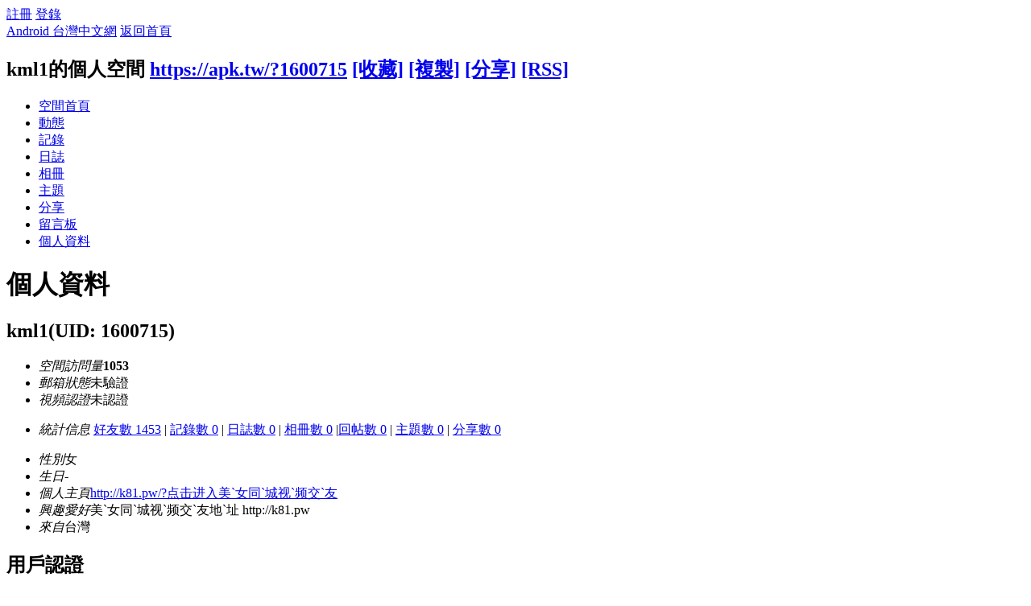

--- FILE ---
content_type: text/html; charset=utf-8
request_url: https://apk.tw/home.php?mod=space&uid=1600715&do=doing&view=me&from=space
body_size: 5221
content:
<!DOCTYPE html PUBLIC "-//W3C//DTD XHTML 1.0 Transitional//EN" "http://www.w3.org/TR/xhtml1/DTD/xhtml1-transitional.dtd">
<html xmlns="http://www.w3.org/1999/xhtml">
<head>
<meta http-equiv="Content-Type" content="text/html; charset=utf-8" />
<title>kml1的個人資料 -  Android 台灣中文網 -  APK.TW</title>

<meta name="keywords" content="kml1的個人資料" />
<meta name="description" content="kml1的個人資料 " />
<meta name="generator" content="Android 台灣中文網" />
<meta name="author" content="Android 台灣中文網" />
<meta name="copyright" content="2011 APK.TW" />
<meta name="MSSmartTagsPreventParsing" content="True" />
<meta http-equiv="MSThemeCompatible" content="Yes" />
<meta property="og:site_name" content="Android 台灣中文網">
<meta property="og:locale" content="zh-TW">
<meta property="og:title" content="kml1的個人資料 -  Android 台灣中文網 -  APK.TW">
<meta property="og:description" content="kml1的個人資料 ">
<meta property="og:url" content="https://apk.tw/home.php?mod=space&uid=1600715&do=doing&view=me&from=space">
<meta property="og:image" content="https://img2.apk.tw/pureing/alterimages/logo.png">
<meta property="fb:app_id" content="165269876859823">
<base href="https://apk.tw/" />
<meta name="6a97888e-site-verification" content="1bd024e0f29783c3133443e7c77876d6">
<!-- Google tag (gtag.js) -->
<script async src="https://www.googletagmanager.com/gtag/js?id=G-LDPBW7DG21"></script>
<script>
  window.dataLayer = window.dataLayer || [];
  function gtag(){dataLayer.push(arguments);}
  gtag('js', new Date());

  gtag('config', 'G-LDPBW7DG21');
</script>

<script language="javascript">
      if (self!=top) window.top.location.replace(self.location);
 </script>
<script src="/static/js/audio.min.js"></script>
<script>
audiojs.events.ready(function() {
audiojs.createAll();
});
</script>

<link rel="stylesheet" type="text/css" href="data/cache/style_4_common.css?oxy" /><link rel="stylesheet" type="text/css" href="data/cache/style_4_home_space.css?oxy" /><script type="text/javascript">var STYLEID = '4', STATICURL = 'static/', IMGDIR = 'https://img2.apk.tw/static/image/common', VERHASH = 'oxy', charset = 'utf-8', discuz_uid = '0', cookiepre = 'xfhP_2132_', cookiedomain = '', cookiepath = '/', showusercard = '1', attackevasive = '0', disallowfloat = 'newthread|reply', creditnotice = '', defaultstyle = '', REPORTURL = 'aHR0cDovL2Fway50dy9ob21lLnBocD9tb2Q9c3BhY2UmdWlkPTE2MDA3MTUmZG89ZG9pbmcmdmlldz1tZSZmcm9tPXNwYWNl', SITEURL = 'https://apk.tw/', JSPATH = 'data/cache/', DYNAMICURL = '';</script>
<style>
#g207{position:fixed!important;position:absolute;top:0;top:expression((t=document.documentElement.scrollTop?document.documentElement.scrollTop:document.body.scrollTop)+"px");left:0;width:100%;height:100%;background-color:#fff;opacity:0.9;filter:alpha(opacity=90);display:block}#g207 p{opacity:1;filter:none;font:bold 16px Verdana,Arial,sans-serif;text-align:center;margin:20% 0}#g207 p a,#g207 p i{font-size:12px}#g207 ~ *{display:none}
</style>
<script src="data/cache/common.js?oxy" type="text/javascript"></script>
<script>var adblock = 1;</script>
<script src="66bubu/ads/ads.js?t=1770041443" type="text/javascript"></script>
<link media="all" type="text/css" href="source/plugin/mydefplugin/assets/jquery.confirm/jquery.confirm.css?ver=4.2.9" id="jquery-confirm-css-css" rel="stylesheet" />
<script>
var arr,reg=new RegExp("(^| )adblock_forbit=([^;]*)(;|$)");
    if(arr=document.cookie.match(reg) && unescape(arr[2]) != 1 ){

}else{
if(adblock == 1 ){
document.getElementById("confirmOver2a").style.display = '';
}
}
function mydefplugin_close(close){
var exp = new Date(); 
exp.setTime(exp.getTime() + 60*1*1000); 
document.cookie = "adblock_forbit=1;expires=" + exp.toGMTString(); 
document.getElementById('confirmOver2a').style.display='none';
if( close == 1 ) {
location.reload();
}
}
</script>

<script src="data/cache/home.js?oxy" type="text/javascript"></script>
<link rel="stylesheet" type="text/css" href="data/cache/style_4_css_space.css?oxy" />
<link id="style_css" rel="stylesheet" type="text/css" href="static/space/t1/style.css?oxy">
<style id="diy_style"></style>
</head>

<body id="space" onkeydown="if(event.keyCode==27) return false;">
<div id="append_parent"></div>
<div id="ajaxwaitid"></div>


<div id="toptb" class="cl">
<div class="y">
<a href="member.php?mod=register">註冊</a>
<a href="member.php?mod=logging&amp;action=login" onClick="showWindow('login', this.href)">登錄</a>
</div>
<div class="z">
<a href="./" title="Android 台灣中文網" class="xw1">Android 台灣中文網</a>
<a href="home.php?mod=space&amp;do=home" id="navs" class="showmenu" onMouseOver="showMenu(this.id);">返回首頁</a>
</div>
</div>
<div id="hd" class="wp cl">

<h2 id="spaceinfoshow"><strong id="spacename" class="mbn">
kml1的個人空間</strong>
<span class="xs0 xw0">
<a id="domainurl" href="https://apk.tw/?1600715" onClick="setCopy('https://apk.tw/?1600715', '空間地址複製成功');return false;">https://apk.tw/?1600715</a>
<a href="javascript:;" onClick="addFavorite(location.href, document.title)">[收藏]</a>
<a id="domainurl" href="https://apk.tw/?1600715" onClick="setCopy('https://apk.tw/?1600715', '空間地址複製成功');return false;">[複製]</a>
<a id="share_space" href="home.php?mod=spacecp&amp;ac=share&amp;type=space&amp;id=1600715" onClick="showWindow(this.id, this.href, 'get', 0);">[分享]</a>
<a href="home.php?mod=rss&amp;uid=1600715">[RSS]</a>
</span>
<span id="spacedescription" class="xs1 xw0 mtn"></span>
</h2><div id="nv">
<ul>
<li><a href="home.php?mod=space&amp;uid=1600715&amp;do=index">空間首頁</a></li>
<li><a href="home.php?mod=space&amp;uid=1600715&amp;do=home&amp;view=me&amp;from=space">動態</a></li>
<li><a href="home.php?mod=space&amp;uid=1600715&amp;do=doing&amp;view=me&amp;from=space">記錄</a></li>
<li><a href="home.php?mod=space&amp;uid=1600715&amp;do=blog&amp;view=me&amp;from=space">日誌</a></li>
<li><a href="home.php?mod=space&amp;uid=1600715&amp;do=album&amp;view=me&amp;from=space">相冊</a></li>
<li><a href="home.php?mod=space&amp;uid=1600715&amp;do=thread&amp;view=me&amp;from=space">主題</a></li>
<li><a href="home.php?mod=space&amp;uid=1600715&amp;do=share&amp;view=me&amp;from=space">分享</a></li>
<li><a href="home.php?mod=space&amp;uid=1600715&amp;do=wall">留言板</a></li>
<li><a href="home.php?mod=space&amp;uid=1600715&amp;do=profile">個人資料</a></li>
</ul>
</div></div>

<div class="p_pop h_pop" id="mn_userapp_menu" style="display: none"></div><ul id="navs_menu" class="p_pop topnav_pop" style="display:none;">                <li id="mn_forum" ><a href="forum.php" hidefocus="true" title="BBS"  >討論區<span>BBS</span></a></li>                                <li id="mn_home" ><a href="home.php" hidefocus="true" title="Space"  >部落格<span>Space</span></a></li>                <li id="mn_group" ><a href="group.php" hidefocus="true" title="Group"  >群組<span>Group</span></a></li>                                                                <li id="mn_forum_11" ><a href="forum.php?mod=collection" hidefocus="true" title="Collection"  >專題<span>Collection</span></a></li>                                                <li id="mn_N69fa" ><a href="plugin.php?id=jindou" hidefocus="true"  >金豆儲值</a></li>                                                                <li id="mn_Ne30e" ><a href="plugin.php?id=auction" hidefocus="true" title="Auction"   style="color: blue">鑽石商城<span>Auction</span></a></li></ul>
<ul id="myspace_menu" class="p_pop" style="display:none;">
    <li><a href="home.php?mod=space">我的空間</a></li><li><a href="home.php?mod=space&do=friend" style="background-image:url(https://apk.tw/static/image/feed/friend_b.png) !important">好友</a></li>
<li><a href="forum.php?mod=guide&view=my" style="background-image:url(https://apk.tw/static/image/feed/thread_b.png) !important">帖子</a></li>
<li><a href="home.php?mod=magic" style="background-image:url(https://apk.tw/static/image/feed/magic_b.png) !important">道具</a></li>
<li><a href="home.php?mod=space&do=favorite&view=me" style="background-image:url(https://apk.tw/static/image/feed/favorite_b.png) !important">收藏</a></li>
<li><a href="home.php?mod=medal" style="background-image:url(https://apk.tw/static/image/feed/medal_b.png) !important">勳章</a></li>
<li><a href="home.php?mod=task" style="background-image:url(https://apk.tw/static/image/feed/task_b.png) !important">任務</a></li>
<li><a href="forum.php?mod=collection&op=my" style="background-image:url(https://apk.tw/static/image/feed/collection_b.png) !important">專題</a></li>
<li><a href="forum.php?mod=guide" style="background-image:url(https://apk.tw/static/image/feed/guide_b.png) !important">導讀</a></li>
<li><a href="misc.php?mod=ranklist" style="background-image:url(https://apk.tw/static/image/feed/ranklist_b.png) !important">排行榜</a></li>
</ul>
<div id="ct" class="space_bg ct2 wp cl">
<div class="mn">
<div class="bm">
<div class="bm_h">
<h1 class="mt">個人資料</h1>
</div>
<div class="bm_c">
<div class="bm_c u_profile">

<div class="pbm mbm bbda cl">
<h2 class="mbn">
kml1<span class="xw0">(UID: 1600715)</span>
</h2>
<ul class="pf_l cl pbm mbm">
<li><em>空間訪問量</em><strong class="xi1">1053</strong></li>
<li><em>郵箱狀態</em>未驗證</li>
<li><em>視頻認證</em>未認證</li>
</ul>
<ul>
</ul>
<ul class="cl bbda pbm mbm">
<li>
<em class="xg2">統計信息</em>
<a href="home.php?mod=space&amp;uid=1600715&amp;do=friend&amp;view=me&amp;from=space" target="_blank">好友數 1453</a>
<span class="pipe">|</span>
<a href="home.php?mod=space&amp;uid=1600715&amp;do=doing&amp;view=me&amp;from=space" target="_blank">記錄數 0</a>
<span class="pipe">|</span>
<a href="home.php?mod=space&amp;uid=1600715&amp;do=blog&amp;view=me&amp;from=space" target="_blank">日誌數 0</a>
<span class="pipe">|</span>
<a href="home.php?mod=space&amp;uid=1600715&amp;do=album&amp;view=me&amp;from=space" target="_blank">相冊數 0</a>
<span class="pipe">|</span><a href="home.php?mod=space&uid=1600715&do=thread&view=me&type=reply&from=space" target="_blank">回帖數 0</a>
<span class="pipe">|</span>
<a href="home.php?mod=space&uid=1600715&do=thread&view=me&type=thread&from=space" target="_blank">主題數 0</a>
<span class="pipe">|</span>
<a href="home.php?mod=space&amp;uid=1600715&amp;do=share&amp;view=me&amp;from=space" target="_blank">分享數 0</a>
</li>
</ul>
<ul class="pf_l cl"><li><em>性別</em>女</li>
<li><em>生日</em>-</li>
<li><em>個人主頁</em><a href="http://k81.pw/?点击进入美`女同`城视`频交`友" target="_blank">http://k81.pw/?点击进入美`女同`城视`频交`友</a></li>
<li><em>興趣愛好</em>美`女同`城视`频交`友地`址 http://k81.pw</li>
<li><em>來自</em>台灣</li>
</ul>
</div>
<div class="pbm mbm bbda cl">
<h2 class="mbn">用戶認證</h2></div><div class="pbm mbm bbda cl">
<h2 class="mbn">活躍概況</h2>
<ul>
<li><em class="xg1">管理組&nbsp;&nbsp;</em><span style="color:"><a href="home.php?mod=spacecp&amp;ac=usergroup&amp;gid=-1" target="_blank"></a></span> </li><li><em class="xg1">用戶組&nbsp;&nbsp;</em><span style="color:"><a href="home.php?mod=spacecp&amp;ac=usergroup&amp;gid=5" target="_blank">禁止訪問</a></span> <img src="https://img1.apk.tw/data/attachment/common/e4/common_5_usergroup_icon.png" alt="" class="vm" /> </li>
</ul>
<ul id="pbbs" class="pf_l">
<li><em>在線時間</em>6 小時</li><li><em>註冊時間</em>2014-5-7 23:07</li>
<li><em>最後訪問</em>2014-5-10 22:31</li>
<li><em>上次活動時間</em>2014-5-10 22:31</li><li><em>所在時區</em>使用系統默認</li>
</ul>
</div>
<div id="psts" class="cl">
<h2 class="mbn">統計信息</h2>
<ul class="pf_l">
<li><em>已用空間</em>   0 B </li>
<li><em>積分</em>0</li><li><em>鑽石</em>0 顆</li>
<li><em>碎鑽</em>0 個</li>
<li><em>經驗</em>0 </li>
<li><em>幫助</em>0 </li>
<li><em>技術</em>0 </li>
<li><em>貢獻</em>0 </li>
<li><em>宣傳</em>0 次</li>
<li><em>金豆</em>0 個</li>
</ul>
</div>
</div></div>
</div>
</div>
<div class="sd"><div id="pcd" class="bm cl"><div class="bm_c">
<div class="hm">
<p><a href="space-uid-1600715.html" class="avtm"><img src="https://apk.tw/uc_server/data/avatar/001/60/07/15_avatar_middle.jpg" onerror="this.onerror=null;this.src='https://apk.tw/uc_server/images/noavatar_middle.gif'" /></a></p>
<h2 class="xs2"><a href="space-uid-1600715.html">kml1</a></h2>
</div>
<ul class="xl xl2 cl ul_list">
<li class="ul_add"><a href="home.php?mod=spacecp&amp;ac=friend&amp;op=add&amp;uid=1600715&amp;handlekey=addfriendhk_1600715" id="a_friend_li_1600715" onclick="showWindow(this.id, this.href, 'get', 0);">加為好友</a></li>
<li class="ul_contect"><a href="home.php?mod=space&amp;uid=1600715&amp;do=wall">給我留言</a></li>
<li class="ul_poke"><a href="home.php?mod=spacecp&amp;ac=poke&amp;op=send&amp;uid=1600715&amp;handlekey=propokehk_1600715" id="a_poke_1600715" onclick="showWindow(this.id, this.href, 'get', 0);">打個招呼</a></li>

<li class="ul_pm"><a href="home.php?mod=spacecp&amp;ac=pm&amp;op=showmsg&amp;handlekey=showmsg_1600715&amp;touid=1600715&amp;pmid=0&amp;daterange=2" id="a_sendpm_1600715" onclick="showWindow('showMsgBox', this.href, 'get', 0)">發送消息</a></li>
</ul>
</div>
</div>
</div>
<script type="text/javascript">
function succeedhandle_followmod(url, msg, values) {
var fObj = $('followmod');
if(values['type'] == 'add') {
fObj.innerHTML = '取消收聽';
fObj.href = 'home.php?mod=spacecp&ac=follow&op=del&fuid='+values['fuid'];
} else if(values['type'] == 'del') {
fObj.innerHTML = '收聽TA';
fObj.href = 'home.php?mod=spacecp&ac=follow&op=add&hash=63120240&fuid='+values['fuid'];
}
}
</script></div>
</div>

	</div>
<div id="confirmOver2a" style="display:none;"><div id="confirmBox"><h1>警告：您的Adblck已啟用</h1><p>我們檢測到您已開啟了Adblck影響到部分功能使用，為了討論區的發展及功能的正常展現，還請您將APK.tw列入廣告屏蔽軟體的白名單中。APK.net全體人員感謝您的支持。或您可以 <a href="/thread-807190-1-1.html" target="_blank" style="color: red">點我購買無廣告功能《綠色證書》勳章</a></p><div id="confirmButtons"><a class="button blue" href="javascript:void(0);" onclick="mydefplugin_close(0);">同意關閉<span></span></a><a class="button gray" href="javascript:void(0);" onclick="mydefplugin_close(1);">忽略它<span></span></a></div></div></div>
    <div class="footer">
<script src="data/cache/modApktw.js?oxy" type="text/javascript"></script>
<div id="ft" class="wp cl">
<div id="flk" class="y">
<p>
<a href="/cdn-cgi/l/email-protection#1f7d7b5f7e6f74316b68" target="_blank">聯繫我們</a><span class="pipe">|</span><a href="forum.php?mod=misc&action=showdarkroom" >小黑屋</a><span class="pipe">|</span><a href="forum.php?mobile=yes" >手機版</a><span class="pipe">|</span><a href="archiver/" >Archiver</a><span class="pipe">|</span><strong><a href="https://apk.tw/" target="_blank">Android 台灣中文網</a></strong>
<!-- Google tag (gtag.js) -->
<script data-cfasync="false" src="/cdn-cgi/scripts/5c5dd728/cloudflare-static/email-decode.min.js"></script><script async src="https://www.googletagmanager.com/gtag/js?id=G-LDPBW7DG21"></script>
<script>
  window.dataLayer = window.dataLayer || [];
  function gtag(){dataLayer.push(arguments);}
  gtag('js', new Date());

  gtag('config', 'G-LDPBW7DG21');
</script></p>
<script>

if(arr=document.cookie.match(reg) && unescape(arr[2]) != 1 ){

}else{
if( window.device == undefined ) {
document.getElementById("confirmOverla").style.display = '';
}
}



</script>
<p class="xs0">
GMT+8, 2026-2-2 22:10<span id="debuginfo">
, Processed in 0.013923 second(s), 11 queries
, Gzip On, Memcache On.
</span>
</p>
</div>
<div id="frt">
<p>Powered by <strong><a href="https://apk.tw" target="_blank">APK.TW</a></strong> <em>v2.0<!--X3.1--></em></p>
<p class="xs0">&copy; 2013 <a href="https://apk.tw" target="_blank">APK.TW</a></p>
</div></div>
    </div>
<script src="home.php?mod=misc&ac=sendmail&rand=1770041443" type="text/javascript"></script>
<style>.mobile{ overflow:auto; }</style>
<script defer src="https://static.cloudflareinsights.com/beacon.min.js/vcd15cbe7772f49c399c6a5babf22c1241717689176015" integrity="sha512-ZpsOmlRQV6y907TI0dKBHq9Md29nnaEIPlkf84rnaERnq6zvWvPUqr2ft8M1aS28oN72PdrCzSjY4U6VaAw1EQ==" data-cf-beacon='{"version":"2024.11.0","token":"3b4f15c90f4b43b3b34eabdadcbdfa6b","server_timing":{"name":{"cfCacheStatus":true,"cfEdge":true,"cfExtPri":true,"cfL4":true,"cfOrigin":true,"cfSpeedBrain":true},"location_startswith":null}}' crossorigin="anonymous"></script>
</body>
</html>
